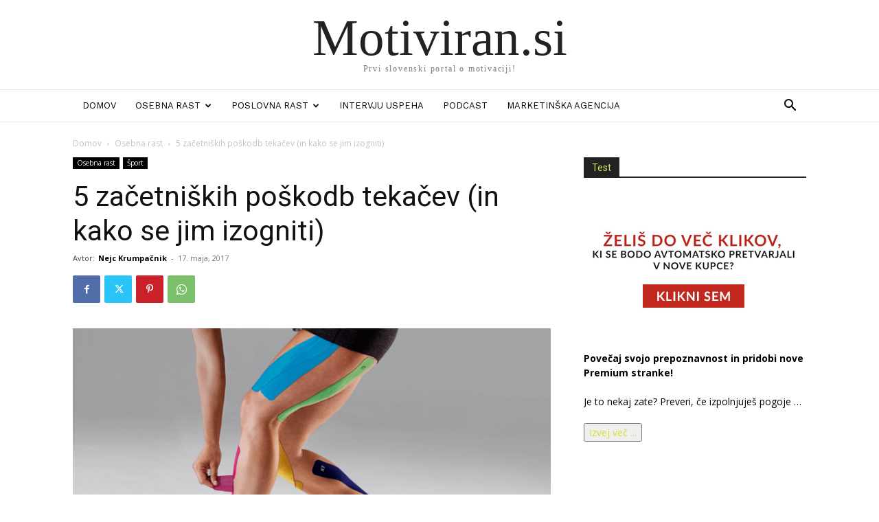

--- FILE ---
content_type: text/css
request_url: https://motiviran.si/style.css
body_size: -98
content:
.book-promotion {
	background: url(https://motiviran.si/wp-content/uploads/2018/02/srcni-sidebar.png) no-repeat !important; /* mobile */
	height: 231px;
	width: 100%;
}

@media (max-width: 768px) {
	.td-header-wrap .td-header-main-menu {
		background-color: #a0a0a0 !important; 
	}
}

@media (min-width: 768px) { 
	.book-promotion {
		background: url(https://motiviran.si/wp-content/uploads/2018/02/knjiga-meseca.png) !important;
	}
}

.iAdserver {
	margin-bottom: 45px !important;
}

--- FILE ---
content_type: text/plain
request_url: https://www.google-analytics.com/j/collect?v=1&_v=j102&a=2119913069&t=pageview&_s=1&dl=https%3A%2F%2Fmotiviran.si%2Fzacetniske-poskodbe-tekacev%2F&ul=en-us%40posix&dt=Za%C4%8Detni%C5%A1ke%20po%C5%A1kodbe%20teka%C4%8Dev%20in%20kako%20se%20jim%20izogniti%20%7C%20%C5%A0port%20%7C%20%C5%BDivljenjski%20slog%20%7C%20Motiviran.si&sr=1280x720&vp=1280x720&_u=YEBAAEABAAAAACAAI~&jid=44460162&gjid=1839152162&cid=2051764991.1766864124&tid=UA-87253264-1&_gid=858498901.1766864124&_r=1&_slc=1&gtm=45He5ca1h1n815VMP3C3v830868189za200zd830868189&gcd=13l3l3l3l1l1&dma=0&tag_exp=103116026~103200004~104527907~104528500~104684208~104684211~105391253~115583767~115938466~115938469~116184927~116184929~116251938~116251940~116744867&z=2105244207
body_size: -450
content:
2,cG-LMRSC5ENW3